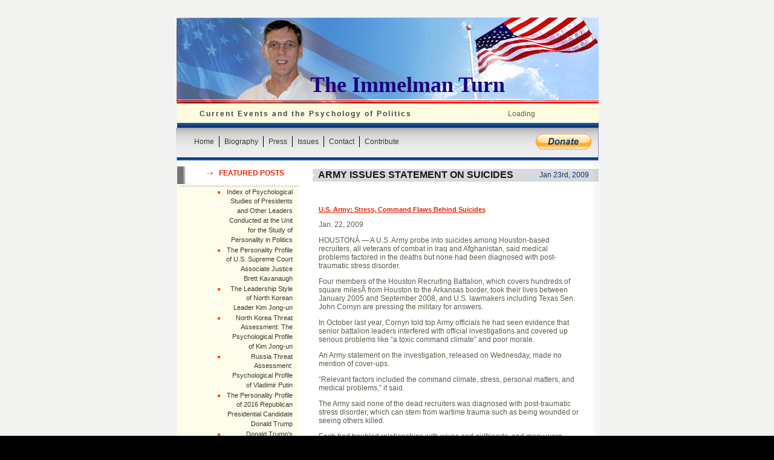

--- FILE ---
content_type: text/html; charset=UTF-8
request_url: https://www.immelman.us/military-casualties/army-issues-statement-on-suicides/
body_size: 17138
content:
<!DOCTYPE html PUBLIC "-//W3C//DTD XHTML 1.0 Transitional//EN"
	"http://www.w3.org/TR/xhtml1/DTD/xhtml1-transitional.dtd">
<html xmlns="http://www.w3.org/1999/xhtml">
<head profile="http://gmpg.org/xfn/11">
<meta http-equiv="Content-Type" content="text/html; charset=UTF-8" />

<title>The Immelman Turn  &raquo; Blog Archive   &raquo; Army Issues Statement on Suicides</title>

<meta name="generator" content="WordPress 5.8.12" /> <!-- leave this for stats -->

<link rel="stylesheet" href="https://www.immelman.us/wp-content/themes/immelman/style.css" type="text/css" media="screen" />
<link rel="alternate" type="application/rss+xml" title="The Immelman Turn RSS Feed" href="https://www.immelman.us/feed/" />
<link rel="pingback" href="https://www.immelman.us/xmlrpc.php" />
<meta name='robots' content='max-image-preview:large' />
<link rel='dns-prefetch' href='//www.immelman.us' />
<link rel='dns-prefetch' href='//www.google.com' />
<link rel='dns-prefetch' href='//s.w.org' />
<link rel="alternate" type="application/rss+xml" title="The Immelman Turn &raquo; Army Issues Statement on Suicides Comments Feed" href="https://www.immelman.us/military-casualties/army-issues-statement-on-suicides/feed/" />
		<script type="text/javascript">
			window._wpemojiSettings = {"baseUrl":"https:\/\/s.w.org\/images\/core\/emoji\/13.1.0\/72x72\/","ext":".png","svgUrl":"https:\/\/s.w.org\/images\/core\/emoji\/13.1.0\/svg\/","svgExt":".svg","source":{"concatemoji":"https:\/\/www.immelman.us\/wp-includes\/js\/wp-emoji-release.min.js?ver=5.8.12"}};
			!function(e,a,t){var n,r,o,i=a.createElement("canvas"),p=i.getContext&&i.getContext("2d");function s(e,t){var a=String.fromCharCode;p.clearRect(0,0,i.width,i.height),p.fillText(a.apply(this,e),0,0);e=i.toDataURL();return p.clearRect(0,0,i.width,i.height),p.fillText(a.apply(this,t),0,0),e===i.toDataURL()}function c(e){var t=a.createElement("script");t.src=e,t.defer=t.type="text/javascript",a.getElementsByTagName("head")[0].appendChild(t)}for(o=Array("flag","emoji"),t.supports={everything:!0,everythingExceptFlag:!0},r=0;r<o.length;r++)t.supports[o[r]]=function(e){if(!p||!p.fillText)return!1;switch(p.textBaseline="top",p.font="600 32px Arial",e){case"flag":return s([127987,65039,8205,9895,65039],[127987,65039,8203,9895,65039])?!1:!s([55356,56826,55356,56819],[55356,56826,8203,55356,56819])&&!s([55356,57332,56128,56423,56128,56418,56128,56421,56128,56430,56128,56423,56128,56447],[55356,57332,8203,56128,56423,8203,56128,56418,8203,56128,56421,8203,56128,56430,8203,56128,56423,8203,56128,56447]);case"emoji":return!s([10084,65039,8205,55357,56613],[10084,65039,8203,55357,56613])}return!1}(o[r]),t.supports.everything=t.supports.everything&&t.supports[o[r]],"flag"!==o[r]&&(t.supports.everythingExceptFlag=t.supports.everythingExceptFlag&&t.supports[o[r]]);t.supports.everythingExceptFlag=t.supports.everythingExceptFlag&&!t.supports.flag,t.DOMReady=!1,t.readyCallback=function(){t.DOMReady=!0},t.supports.everything||(n=function(){t.readyCallback()},a.addEventListener?(a.addEventListener("DOMContentLoaded",n,!1),e.addEventListener("load",n,!1)):(e.attachEvent("onload",n),a.attachEvent("onreadystatechange",function(){"complete"===a.readyState&&t.readyCallback()})),(n=t.source||{}).concatemoji?c(n.concatemoji):n.wpemoji&&n.twemoji&&(c(n.twemoji),c(n.wpemoji)))}(window,document,window._wpemojiSettings);
		</script>
		<style type="text/css">
img.wp-smiley,
img.emoji {
	display: inline !important;
	border: none !important;
	box-shadow: none !important;
	height: 1em !important;
	width: 1em !important;
	margin: 0 .07em !important;
	vertical-align: -0.1em !important;
	background: none !important;
	padding: 0 !important;
}
</style>
	<link rel='stylesheet' id='gsc_style-css'  href='http://www.immelman.us/wp-content/plugins/google-custom-search/css/smoothness/jquery-ui.theme.min.css?ver=5.8.12' type='text/css' media='all' />
<link rel='stylesheet' id='gsc_style_search_bar-css'  href='http://www.google.com/cse/style/look/minimalist.css?ver=5.8.12' type='text/css' media='all' />
<link rel='stylesheet' id='gsc_style_search_bar_more-css'  href='http://www.immelman.us/wp-content/plugins/google-custom-search/css/gsc.css?ver=5.8.12' type='text/css' media='all' />
<link rel='stylesheet' id='wp-block-library-css'  href='https://www.immelman.us/wp-includes/css/dist/block-library/style.min.css?ver=5.8.12' type='text/css' media='all' />
<link rel='stylesheet' id='nextgen_widgets_style-css'  href='https://www.immelman.us/wp-content/plugins/nextgen-gallery/products/photocrati_nextgen/modules/widget/static/widgets.css?ver=3.17' type='text/css' media='all' />
<link rel='stylesheet' id='nextgen_basic_thumbnails_style-css'  href='https://www.immelman.us/wp-content/plugins/nextgen-gallery/products/photocrati_nextgen/modules/nextgen_basic_gallery/static/thumbnails/nextgen_basic_thumbnails.css?ver=3.17' type='text/css' media='all' />
<link rel='stylesheet' id='nextgen_basic_slideshow_style-css'  href='https://www.immelman.us/wp-content/plugins/nextgen-gallery/products/photocrati_nextgen/modules/nextgen_basic_gallery/static/slideshow/ngg_basic_slideshow.css?ver=3.17' type='text/css' media='all' />
<link rel='stylesheet' id='wp-social-sharing-css'  href='https://www.immelman.us/wp-content/plugins/wp-social-sharing/static/socialshare.css?ver=1.6' type='text/css' media='all' />
<script type='text/javascript' src='https://www.immelman.us/wp-includes/js/jquery/jquery.min.js?ver=3.6.0' id='jquery-core-js'></script>
<script type='text/javascript' src='https://www.immelman.us/wp-includes/js/jquery/jquery-migrate.min.js?ver=3.3.2' id='jquery-migrate-js'></script>
<script type='text/javascript' src='http://www.immelman.us/wp-content/plugins/google-custom-search/js/gsc.js?ver=5.8.12' id='gsc_dialog-js'></script>
<script type='text/javascript' src='http://www.google.com/jsapi?ver=5.8.12' id='gsc_jsapi-js'></script>
<link rel="https://api.w.org/" href="https://www.immelman.us/wp-json/" /><link rel="alternate" type="application/json" href="https://www.immelman.us/wp-json/wp/v2/posts/268" /><link rel="EditURI" type="application/rsd+xml" title="RSD" href="https://www.immelman.us/xmlrpc.php?rsd" />
<link rel="wlwmanifest" type="application/wlwmanifest+xml" href="https://www.immelman.us/wp-includes/wlwmanifest.xml" /> 
<meta name="generator" content="WordPress 5.8.12" />
<link rel="canonical" href="https://www.immelman.us/military-casualties/army-issues-statement-on-suicides/" />
<link rel='shortlink' href='https://www.immelman.us/?p=268' />
<link rel="alternate" type="application/json+oembed" href="https://www.immelman.us/wp-json/oembed/1.0/embed?url=https%3A%2F%2Fwww.immelman.us%2Fmilitary-casualties%2Farmy-issues-statement-on-suicides%2F" />
<link rel="alternate" type="text/xml+oembed" href="https://www.immelman.us/wp-json/oembed/1.0/embed?url=https%3A%2F%2Fwww.immelman.us%2Fmilitary-casualties%2Farmy-issues-statement-on-suicides%2F&#038;format=xml" />
<link id='MediaRSS' rel='alternate' type='application/rss+xml' title='NextGEN Gallery RSS Feed' href='https://www.immelman.us/wp-content/plugins/nextgen-gallery/products/photocrati_nextgen/modules/ngglegacy/xml/media-rss.php' />
<link rel="icon" href="https://www.immelman.us/wp-content/uploads/2020/01/cropped-2019-08-09_Aubrey-Immelman-icon-32x32.jpg" sizes="32x32" />
<link rel="icon" href="https://www.immelman.us/wp-content/uploads/2020/01/cropped-2019-08-09_Aubrey-Immelman-icon-192x192.jpg" sizes="192x192" />
<link rel="apple-touch-icon" href="https://www.immelman.us/wp-content/uploads/2020/01/cropped-2019-08-09_Aubrey-Immelman-icon-180x180.jpg" />
<meta name="msapplication-TileImage" content="https://www.immelman.us/wp-content/uploads/2020/01/cropped-2019-08-09_Aubrey-Immelman-icon-270x270.jpg" />
	<script language="JavaScript" type="text/javascript"><!--
if  ((navigator.appName == "Microsoft Internet Explorer") && (navigator.userAgent.indexOf ("Opera") == -1))  {
	document.write ('<link href="https://www.immelman.us/wp-content/themes/immelman/style_ie.css" rel="stylesheet" type="text/css" media="screen" />');
};
//--></script>
</head>
<body>
<br />
<br />

<div align="center">
	<div class="header">
		<div class="co_name"><a href="http://www.immelman.us/">The Immelman Turn</a></div>
	</div>
	<div class="table2">
		<div class="table_row2">
			<div class="left2">
				Current Events and the Psychology of Politics			</div>
			<div class="right2">
				<!--
<form method="get" id="searchform" action="https://www.immelman.us" style="padding:0px 0px 0px 0px; margin:0px">
				<strong>Search</strong>&nbsp;&nbsp;
				
					<input type="text" style="width:115px; height:15px; font-size:11px; border:1px solid #9B9B94; vertical-align:middle"  name="s" id="s" value=""/>&nbsp;
					<input type="image" src="https://www.immelman.us/wp-content/themes/immelman/images/search.gif" value="submit" style="border:0px; vertical-align:middle"/>
					</form>
-->

<div id="cse-search-form" style="width: 100%;">Loading</div>
<script src="http://www.google.com/jsapi" type="text/javascript"></script>
<script type="text/javascript"> 
  google.load('search', '1', {language : 'en', style : google.loader.themes.ESPRESSO});
  google.setOnLoadCallback(function() {
    var customSearchControl = new google.search.CustomSearchControl('002721935162604494054:uzf3lvryrkk');
    customSearchControl.setResultSetSize(google.search.Search.FILTERED_CSE_RESULTSET);
    var options = new google.search.DrawOptions();
    options.enableSearchboxOnly("http://www.google.com/cse?cx=002721935162604494054:uzf3lvryrkk", null, true);
    customSearchControl.draw('cse-search-form', options);
  }, true);
</script>
				
			</div>
		</div>
	</div>
    
    <div id="nav">
    <div id="navbar">
      <ul>
        <li ><a href="http://www.immelman.us" target="_self" class="first">Home</a></li>
        <li class="page_item page-item-3 page_item_has_children"><a href="https://www.immelman.us/biography/">Biography</a></li>
<li class="page_item page-item-42600"><a href="https://www.immelman.us/press/">Press</a></li>
<li class="page_item page-item-121 page_item_has_children"><a href="https://www.immelman.us/issues/">Issues</a></li>
<li class="page_item page-item-7"><a href="https://www.immelman.us/contact/">Contact</a></li>
<li class="page_item page-item-14 page_item_has_children"><a href="https://www.immelman.us/contribute/">Contribute</a></li>
      </ul>
       <div id="donate"><a href="https://co.clickandpledge.com/default.aspx?wid=55599"><img src="https://www.immelman.us/wp-content/themes/immelman/images/donate_1.gif" alt="Donate" border="0" /></a></div>
    </div>
  </div>
		
	<div class="table_main">
	
	<div class="table">
		<div class="table_row"><div class="left">
				<div class="left_content">
				    <br />
					                     
					
						
<strong>Featured Posts</strong>	&nbsp;&nbsp;&nbsp;&nbsp;&nbsp;&nbsp;&nbsp;<br />
<br />
<img src="https://www.immelman.us/wp-content/themes/immelman/images/line1.gif" alt=""/>		
  <ul class="ul">
  	<li><a href="https://www.immelman.us/news/index-of-psychological-studies-of-presidents-and-other-leaders-conducted-at-the-unit-for-the-study-of-personality-in-politics/" rel="bookmark" title="Permanent Link: Index of Psychological Studies of Presidents and Other Leaders Conducted at the Unit for the Study of Personality in Politics">Index of Psychological Studies of Presidents and Other Leaders Conducted at the Unit for the Study of Personality in Politics</a></li><li><a href="https://www.immelman.us/supreme-court/the-personality-profile-of-u-s-supreme-court-associate-justice-brett-kavanaugh/" rel="bookmark" title="Permanent Link: The Personality Profile of U.S. Supreme Court Associate Justice Brett Kavanaugh">The Personality Profile of U.S. Supreme Court Associate Justice Brett Kavanaugh</a></li><li><a href="https://www.immelman.us/kim-jong-un-2/the-leadership-style-of-north-korean-leader-kim-jong-un/" rel="bookmark" title="Permanent Link: The Leadership Style of North Korean Leader Kim Jong-un">The Leadership Style of North Korean Leader Kim Jong-un</a></li><li><a href="https://www.immelman.us/north-korea/north-korea-threat-assessment-the-psychological-profile-of-kim-jong-un/" rel="bookmark" title="Permanent Link: North Korea Threat Assessment: The Psychological Profile of Kim Jong-un">North Korea Threat Assessment: The Psychological Profile of Kim Jong-un</a></li><li><a href="https://www.immelman.us/russia/russia-threat-assessment-psychological-profile-of-vladimir-putin/" rel="bookmark" title="Permanent Link: Russia Threat Assessment: Psychological Profile of Vladimir Putin">Russia Threat Assessment: Psychological Profile of Vladimir Putin</a></li><li><a href="https://www.immelman.us/donald-trump/the-personality-profile-of-2016-republican-presidential-candidate-donald-trump/" rel="bookmark" title="Permanent Link: The Personality Profile of 2016 Republican Presidential Candidate Donald Trump">The Personality Profile of 2016 Republican Presidential Candidate Donald Trump</a></li><li><a href="https://www.immelman.us/donald-trump/donald-trumps-narcissism-is-not-the-main-issue/" rel="bookmark" title="Permanent Link: Donald Trump's Narcissism Is Not the Main Issue">Donald Trump's Narcissism Is Not the Main Issue</a></li><li><a href="https://www.immelman.us/news/new-website-on-the-psychology-of-politics/" rel="bookmark" title="Permanent Link: New Website on the Psychology of Politics">New Website on the Psychology of Politics</a></li><li><a href="https://www.immelman.us/news/unit-for-the-study-of-personality-in-politics-media-tipsheet/" rel="bookmark" title="Permanent Link: Unit for the Study of Personality in Politics --- 'Media Tipsheet'">Unit for the Study of Personality in Politics --- 'Media Tipsheet'</a></li>  </ul>                  
                   				
                    
                    
                   
				  
				    <br />
				    <br />
				    <strong>categories</strong>&nbsp;&nbsp;&nbsp;&nbsp;&nbsp;&nbsp;&nbsp;&nbsp;
					 <br /><br/>
<img src="https://www.immelman.us/wp-content/themes/immelman/images/line1.gif" alt=""/>
                  

                    
<ul class="ul">
								<li class="cat-item cat-item-18"><a href="https://www.immelman.us/category/afghanistan/" title="News about the war in Afghanistan">Afghanistan</a> (228)
</li>
	<li class="cat-item cat-item-1390"><a href="https://www.immelman.us/category/al-gore/" title="Psychological analysis, personality profile, and leadership style of Al Gore, Democratic nominee in the 2000 U.S. presidential election; news and opinion about Vice President Gore&#039;s personal traits and characteristics">Al Gore</a> (2)
</li>
	<li class="cat-item cat-item-18084"><a href="https://www.immelman.us/category/amy-klobuchar/">Amy Klobuchar</a> (4)
</li>
	<li class="cat-item cat-item-17792"><a href="https://www.immelman.us/category/ayman-zawahiri/" title="Psychological analysis, personality profile, and leadership style of al-Qaida leader Ayman al-Zawahiri; news and opinion about Dr. Zawahiri&#039;s personal traits and characteristics">Ayman al-Zawahiri</a> (7)
</li>
	<li class="cat-item cat-item-59"><a href="https://www.immelman.us/category/barack-obama/" title="Psychological analysis, personality profile, and leadership style of Barack Obama; news and opinion about President Obama&#039;s personal traits and characteristics">Barack Obama</a> (60)
</li>
	<li class="cat-item cat-item-16740"><a href="https://www.immelman.us/category/ben-carson/" title="Psychological analysis, personality profile, and leadership style of Ben Carson; news and opinion about Dr. Carson&#039;s personal traits and characteristics">Ben Carson</a> (2)
</li>
	<li class="cat-item cat-item-16967"><a href="https://www.immelman.us/category/bernie-sanders/" title="Psychological analysis, personality profile, and leadership style of Bernie Sanders; news and opinion about Sen. Sanders&#039;s personal traits and characteristics">Bernie Sanders</a> (7)
</li>
	<li class="cat-item cat-item-18079"><a href="https://www.immelman.us/category/beto-orourke/">Beto O&#039;Rourke</a> (3)
</li>
	<li class="cat-item cat-item-1105"><a href="https://www.immelman.us/category/bill-clinton/" title="Psychological analysis, personality profile, and leadership style of Bill Clinton; news and opinion about President Clinton&#039;s personal traits and characteristics">Bill Clinton</a> (4)
</li>
	<li class="cat-item cat-item-8494"><a href="https://www.immelman.us/category/bob-dole/">Bob Dole</a> (2)
</li>
	<li class="cat-item cat-item-17800"><a href="https://www.immelman.us/category/campaign-log/" title="News about Aubrey Immelman&#039;s Congressional campaign against U.S. Representative Michelle Bachmann in Minnesota&#039;s 6th Congressional District (MN-06)">Campaign log</a> (109)
</li>
	<li class="cat-item cat-item-16743"><a href="https://www.immelman.us/category/chris-christie/" title="Psychological analysis, personality profile, and leadership style of Chris Christie; news and opinion about Gov. Christie&#039;s personal traits and characteristics">Chris Christie</a> (2)
</li>
	<li class="cat-item cat-item-675"><a href="https://www.immelman.us/category/chuck-hagel/" title="Biographical information and news about Chuck Hagel, former U.S. Senator from Nebraska and Secretary of Defense in the Obama administration">Chuck Hagel</a> (7)
</li>
	<li class="cat-item cat-item-17793"><a href="https://www.immelman.us/category/criminal-profiles/" title="Psychological profiles of mass murderers and serial killers">Criminal profiles</a> (8)
</li>
	<li class="cat-item cat-item-2646"><a href="https://www.immelman.us/category/dick-cheney/" title="Psychological analysis, personality profile, and leadership style of Dick Cheney; news and opinion about Vice President&#039;s Cheney&#039;s personal traits and characteristics">Dick Cheney</a> (11)
</li>
	<li class="cat-item cat-item-17797"><a href="https://www.immelman.us/category/domestic-resistance/" title="U.S. domestic resistance movements, including Tea Party groups, right-wing extremist groups, militias, sovereign citizens, and lone-wolf actors not affiliated with jihadist ideologies">Domestic resistance movements</a> (21)
</li>
	<li class="cat-item cat-item-13089"><a href="https://www.immelman.us/category/donald-trump/" title="Psychological analysis, personality profile, and leadership style of Donald Trump; news and opinion about President Trump&#039;s personal traits and characteristics">Donald Trump</a> (31)
</li>
	<li class="cat-item cat-item-14"><a href="https://www.immelman.us/category/economy-energy/" title="Economic issues">Economy</a> (33)
</li>
	<li class="cat-item cat-item-18090"><a href="https://www.immelman.us/category/elizabeth-warren/">Elizabeth Warren</a> (4)
</li>
	<li class="cat-item cat-item-22"><a href="https://www.immelman.us/category/environment/" title="Environmental issues">Environment</a> (24)
</li>
	<li class="cat-item cat-item-5881"><a href="https://www.immelman.us/category/george-h-w-bush/">George H. W. Bush</a> (1)
</li>
	<li class="cat-item cat-item-300"><a href="https://www.immelman.us/category/george-w-bush/" title="Psychological analysis, personality profile, and leadership style of George W. Bush; news and opinion about President Bush&#039;s personal traits and characteristics">George W. Bush</a> (21)
</li>
	<li class="cat-item cat-item-1106"><a href="https://www.immelman.us/category/hillary-clinton/" title="Psychological analysis, personality profile, and leadership style of Hillary Rodham Clinton, former U.S. Senator from New York and Secretary of State in the Obama administration; news and opinion about Hillary Clinton&#039;s personal traits and characteristics">Hillary Clinton</a> (9)
</li>
	<li class="cat-item cat-item-8"><a href="https://www.immelman.us/category/immigration/" title="Immigration law enforcement">Immigration</a> (39)
</li>
	<li class="cat-item cat-item-13"><a href="https://www.immelman.us/category/iran/" title="News about Iran and psychological analysis of Iranian leaders">Iran</a> (43)
</li>
	<li class="cat-item cat-item-11"><a href="https://www.immelman.us/category/iraq/" title="News about the war in Iraq">Iraq</a> (258)
</li>
	<li class="cat-item cat-item-5879"><a href="https://www.immelman.us/category/jeb-bush/" title="Psychological analysis, personality profile, and leadership style of Jeb Bush; news and opinion about Gov. Bush&#039;s personal traits and characteristics">Jeb Bush</a> (3)
</li>
	<li class="cat-item cat-item-1108"><a href="https://www.immelman.us/category/joe-biden/" title="Psychological analysis, personality profile, and leadership style of Joe Biden; news and opinion about Vice President Biden&#039;s personal traits and characteristics">Joe Biden</a> (13)
</li>
	<li class="cat-item cat-item-13381"><a href="https://www.immelman.us/category/john-edwards/" title="Psychological analysis, personality profile, and leadership style of John Edwards; news and opinion about Sen. John Edwards&#039; personal traits and characteristics">John Edwards</a> (2)
</li>
	<li class="cat-item cat-item-16744"><a href="https://www.immelman.us/category/john-kasich/" title="Psychological analysis, personality profile, and leadership style of John Kasich; news and opinion about Gov. Kasich&#039;s personal traits and characteristics">John Kasich</a> (2)
</li>
	<li class="cat-item cat-item-18231"><a href="https://www.immelman.us/category/john-kerry/">John Kerry</a> (1)
</li>
	<li class="cat-item cat-item-58"><a href="https://www.immelman.us/category/john-mccain/" title="Psychological analysis, personality profile, and leadership style of John McCain, Republican nominee in the 2008 U.S. presidential election; news and opinion about Sen. McCain&#039;s personal traits and characteristics">John McCain</a> (7)
</li>
	<li class="cat-item cat-item-18085"><a href="https://www.immelman.us/category/kamala-harris/">Kamala Harris</a> (5)
</li>
	<li class="cat-item cat-item-17799"><a href="https://www.immelman.us/category/kim-jong-il-2/" title="Psychological analysis, personality profile, and leadership style of Kim Jong-il; North Korea threat assessment">Kim Jong-il</a> (3)
</li>
	<li class="cat-item cat-item-17791"><a href="https://www.immelman.us/category/kim-jong-un-2/" title="Psychological analysis, personality profile, and leadership style of Kim Jong-un; North Korea threat assessment">Kim Jong-un</a> (11)
</li>
	<li class="cat-item cat-item-9"><a href="https://www.immelman.us/category/law-enforcement/" title="Law enforcement and public safety">Law enforcement</a> (25)
</li>
	<li class="cat-item cat-item-17776"><a href="https://www.immelman.us/category/libya/" title="News about the war in Libya and the fall of Muammar Gaddafi">Libya</a> (18)
</li>
	<li class="cat-item cat-item-117"><a href="https://www.immelman.us/category/mahmoud-ahmadinejad/" title="Psychological analysis, personality profile, and leadership style of Mahmoud Ahmadinejad; Iran threat assessment">Mahmoud Ahmadinejad</a> (6)
</li>
	<li class="cat-item cat-item-16742"><a href="https://www.immelman.us/category/marco-rubio/" title="Psychological analysis, personality profile, and leadership style of Marco Rubio; news and opinion about Sen. Rubio&#039;s personal traits and characteristics">Marco Rubio</a> (2)
</li>
	<li class="cat-item cat-item-18158"><a href="https://www.immelman.us/category/michael-bloomberg/">Michael Bloomberg</a> (1)
</li>
	<li class="cat-item cat-item-191"><a href="https://www.immelman.us/category/michele-bachmann/" title="Biographical information and news about Michele Bachmann, former U.S. Representative from Minnesota&#039;s 6th Congressional District and candidate for the Republican nomination in the 2012 U.S. presidential election ">Michele Bachmann</a> (173)
</li>
	<li class="cat-item cat-item-1581"><a href="https://www.immelman.us/category/mike-pence/" title="Psychological analysis, personality profile, and leadership style of Mike Pence; news and opinion about Vice President Pence&#039;s personal traits and characteristics">Mike Pence</a> (3)
</li>
	<li class="cat-item cat-item-17777"><a href="https://www.immelman.us/category/military-casualties/" title="U.S. military deaths in the wars in Afghanistan, Iraq, and the broader Middle East, including operations against al-Qaida and ISIS ">Military casualties</a> (234)
</li>
	<li class="cat-item cat-item-17783"><a href="https://www.immelman.us/category/missing-person-cases/" title="Abductions, sexual homicide, unsolved crimes, and missing person cases -- primarily Jacob Wetterling and Joshua Guimond">Missing person cases</a> (37)
</li>
	<li class="cat-item cat-item-5880"><a href="https://www.immelman.us/category/mitt-romney/" title="Psychological analysis, personality profile, and leadership style of Mitt Romney, Republican nominee in the 2012 U.S. presidential election; news and opinion about Gov. Romney&#039;s personal traits and characteristics">Mitt Romney</a> (13)
</li>
	<li class="cat-item cat-item-175"><a href="https://www.immelman.us/category/muqtada-al-sadr/">Muqtada al-Sadr</a> (10)
</li>
	<li class="cat-item cat-item-12712"><a href="https://www.immelman.us/category/muslim-brotherhood/" title="News about the Muslim Brotherhood">Muslim Brotherhood</a> (6)
</li>
	<li class="cat-item cat-item-5"><a href="https://www.immelman.us/category/national-security/" title="U.S. national security">National security</a> (16)
</li>
	<li class="cat-item cat-item-3260"><a href="https://www.immelman.us/category/nelson-mandela/" title="Biographical information and news about former South African president Nelson Mandela ">Nelson Mandela</a> (4)
</li>
	<li class="cat-item cat-item-1"><a href="https://www.immelman.us/category/news/" title="General news reports">News</a> (5)
</li>
	<li class="cat-item cat-item-63"><a href="https://www.immelman.us/category/north-korea/" title="News about North Korea and psychological analysis of North Korean leaders">North Korea</a> (36)
</li>
	<li class="cat-item cat-item-393"><a href="https://www.immelman.us/category/osama-bin-laden/" title="Psychological analysis, personality profile, and leadership style of al-Qaida leader Osama bin Laden; news and opinion about Bin Laden&#039;s personal traits and characteristics">Osama bin Laden</a> (19)
</li>
	<li class="cat-item cat-item-363"><a href="https://www.immelman.us/category/pakistan/" title="News about terrorist attacks in Pakistan and U.S. military operations against the Taliban and al-Qaida">Pakistan</a> (49)
</li>
	<li class="cat-item cat-item-3"><a href="https://www.immelman.us/category/personal-log/" title="Personal events">Personal log</a> (25)
</li>
	<li class="cat-item cat-item-18089"><a href="https://www.immelman.us/category/pete-buttigieg/">Pete Buttigieg</a> (4)
</li>
	<li class="cat-item cat-item-17774"><a href="https://www.immelman.us/category/presidential-candidates-us/" title="Psychological analysis and news reports about U.S. presidential candidates, including successful candidates who became President of the United States">Presidential candidates</a> (19)
</li>
	<li class="cat-item cat-item-17795"><a href="https://www.immelman.us/category/religious-persecution/" title="Persecution of Christians and ethnic cleansing in the Middle East resulting from the U.S. war in Iraq and the removal from power of Saddam Hussein">Religious persecution</a> (11)
</li>
	<li class="cat-item cat-item-8117"><a href="https://www.immelman.us/category/rick-perry/" title="Psychological analysis, personality profile, and leadership style of Rick Perry; news and opinion about Gov. Perry&#039;s personal traits and characteristics">Rick Perry</a> (3)
</li>
	<li class="cat-item cat-item-8118"><a href="https://www.immelman.us/category/rick-santorum/" title="Psychological analysis, personality profile, and leadership style of Rick Santorum; news and opinion about Sen. Santorum&#039;s personal traits and characteristics">Rick Santorum</a> (2)
</li>
	<li class="cat-item cat-item-18107"><a href="https://www.immelman.us/category/robert-mugabe/">Robert Mugabe</a> (2)
</li>
	<li class="cat-item cat-item-5871"><a href="https://www.immelman.us/category/rudy-giuliani/" title="Psychological analysis, personality profile, and leadership style of Rudy Giuliani; news and opinion about Mayor Giuliani&#039;s personal traits and characteristics.">Rudy Giuliani</a> (4)
</li>
	<li class="cat-item cat-item-113"><a href="https://www.immelman.us/category/russia/" title="News about Russia and psychological analysis of Russian leaders">Russia</a> (7)
</li>
	<li class="cat-item cat-item-1354"><a href="https://www.immelman.us/category/sarah-palin/" title="Psychological analysis, personality profile, and leadership style of Sarah Palin, Republican vice presidential candidate in the 2008 U.S. presidential election; news and opinion about Gov. Palin&#039;s personal traits and characteristics">Sarah Palin</a> (7)
</li>
	<li class="cat-item cat-item-16730"><a href="https://www.immelman.us/category/scott-walker/" title="Psychological analysis, personality profile, and leadership style of Scott Walker; news and opinion about Gov. Walker&#039;s personal traits and characteristics">Scott Walker</a> (2)
</li>
	<li class="cat-item cat-item-2828"><a href="https://www.immelman.us/category/somalia/" title="News about terrorist attacks in Somalia and U.S. military operations against al-Shabab and al-Qaida">Somalia</a> (20)
</li>
	<li class="cat-item cat-item-2929"><a href="https://www.immelman.us/category/supreme-court/" title="News about the United States Supreme Court and psychological analysis of Supreme Court justices">Supreme Court</a> (4)
</li>
	<li class="cat-item cat-item-735"><a href="https://www.immelman.us/category/syria/" title="News about terrorist attacks in Syria and U.S. military operations against ISIS and al-Qaida">Syria</a> (5)
</li>
	<li class="cat-item cat-item-16741"><a href="https://www.immelman.us/category/ted-cruz/" title="Psychological analysis, personality profile, and leadership style of Ted Cruz; news and opinion about Sen. Cruz&#039;s personal traits and characteristics">Ted Cruz</a> (4)
</li>
	<li class="cat-item cat-item-17775"><a href="https://www.immelman.us/category/terrorism-2/" title="Foreign and domestic terrorism">Terrorism</a> (65)
</li>
	<li class="cat-item cat-item-1582"><a href="https://www.immelman.us/category/tim-pawlenty/" title="Psychological analysis, personality profile, and leadership style of Tim Pawlenty; news and opinion about Gov. Pawlenty&#039;s personal traits and characteristics">Tim Pawlenty</a> (8)
</li>
	<li class="cat-item cat-item-10368"><a href="https://www.immelman.us/category/tom-horner/" title="Chronicle of Tom Horner&#039;s 2012 campaign for governor of Minnesota on the Independence Party ticket">Tom Horner</a> (14)
</li>
	<li class="cat-item cat-item-17794"><a href="https://www.immelman.us/category/tributes/" title="Military, professional, and personal tributes">Tributes</a> (40)
</li>
	<li class="cat-item cat-item-17798"><a href="https://www.immelman.us/category/uncategorized/" title="Miscellaneous reports, mostly concerning political events and issues">Uncategorized</a> (50)
</li>
	<li class="cat-item cat-item-754"><a href="https://www.immelman.us/category/vladimir-putin/" title="Psychological analysis, personality profile, and leadership style of Vladimir Putin; news and opinion about President Putin&#039;s personal traits and characteristics">Vladimir Putin</a> (4)
</li>
	<li class="cat-item cat-item-17893"><a href="https://www.immelman.us/category/xi-jinping/">Xi Jinping</a> (2)
</li>
	<li class="cat-item cat-item-374"><a href="https://www.immelman.us/category/yemen/" title="News about terrorist attacks in Yemen and U.S. military operations against al-Qaida">Yemen</a> (24)
</li>
					</ul><br />
					<br />
					
                    <strong>Links</strong>&nbsp;&nbsp;&nbsp;&nbsp;&nbsp;&nbsp;&nbsp;&nbsp;
                    <br /><br />
                    <img src="https://www.immelman.us/wp-content/themes/immelman/images/line1.gif" alt=""/>
<ul class="ul">
					<li><a href="http://youtube.com/user/aimmelman" target="_blank">YouTube</a></li>
<li><a href="http://www.facebook.com/aubrey.immelman" target="_blank">Facebook</a></li>
<li><a href="http://twitter.com/A_Immelman" target="_blank">Twitter</a></li>
<li><a href="http://personality-politics.org/" title="Unit for the Study of Personality in Politics &#8212; Psychological profiles of U.S. presidential candidates and world leaders" target="_blank">USPP</a></li>
					
                    </ul><br /><br />
                    
                    
                    <strong>archives</strong>&nbsp;&nbsp;&nbsp;&nbsp;&nbsp;&nbsp;&nbsp;&nbsp;
					<br /><br />
					<img src="https://www.immelman.us/wp-content/themes/immelman/images/line1.gif" alt=""/>
					
		<ul class="ul">
									<li class="li"><a href='https://www.immelman.us/2021/11/'>November 2021</a></li>
	<li class="li"><a href='https://www.immelman.us/2021/01/'>January 2021</a></li>
	<li class="li"><a href='https://www.immelman.us/2020/11/'>November 2020</a></li>
	<li class="li"><a href='https://www.immelman.us/2020/10/'>October 2020</a></li>
	<li class="li"><a href='https://www.immelman.us/2020/09/'>September 2020</a></li>
	<li class="li"><a href='https://www.immelman.us/2020/08/'>August 2020</a></li>
	<li class="li"><a href='https://www.immelman.us/2020/07/'>July 2020</a></li>
	<li class="li"><a href='https://www.immelman.us/2020/04/'>April 2020</a></li>
	<li class="li"><a href='https://www.immelman.us/2020/03/'>March 2020</a></li>
	<li class="li"><a href='https://www.immelman.us/2020/02/'>February 2020</a></li>
	<li class="li"><a href='https://www.immelman.us/2020/01/'>January 2020</a></li>
	<li class="li"><a href='https://www.immelman.us/2019/12/'>December 2019</a></li>
	<li class="li"><a href='https://www.immelman.us/2019/10/'>October 2019</a></li>
	<li class="li"><a href='https://www.immelman.us/2019/07/'>July 2019</a></li>
	<li class="li"><a href='https://www.immelman.us/2019/05/'>May 2019</a></li>
	<li class="li"><a href='https://www.immelman.us/2019/04/'>April 2019</a></li>
	<li class="li"><a href='https://www.immelman.us/2019/03/'>March 2019</a></li>
	<li class="li"><a href='https://www.immelman.us/2019/02/'>February 2019</a></li>
	<li class="li"><a href='https://www.immelman.us/2019/01/'>January 2019</a></li>
	<li class="li"><a href='https://www.immelman.us/2018/12/'>December 2018</a></li>
	<li class="li"><a href='https://www.immelman.us/2018/09/'>September 2018</a></li>
	<li class="li"><a href='https://www.immelman.us/2018/08/'>August 2018</a></li>
	<li class="li"><a href='https://www.immelman.us/2018/07/'>July 2018</a></li>
	<li class="li"><a href='https://www.immelman.us/2018/06/'>June 2018</a></li>
	<li class="li"><a href='https://www.immelman.us/2018/04/'>April 2018</a></li>
	<li class="li"><a href='https://www.immelman.us/2018/03/'>March 2018</a></li>
	<li class="li"><a href='https://www.immelman.us/2018/02/'>February 2018</a></li>
	<li class="li"><a href='https://www.immelman.us/2018/01/'>January 2018</a></li>
	<li class="li"><a href='https://www.immelman.us/2017/08/'>August 2017</a></li>
	<li class="li"><a href='https://www.immelman.us/2017/07/'>July 2017</a></li>
	<li class="li"><a href='https://www.immelman.us/2017/06/'>June 2017</a></li>
	<li class="li"><a href='https://www.immelman.us/2017/05/'>May 2017</a></li>
	<li class="li"><a href='https://www.immelman.us/2017/04/'>April 2017</a></li>
	<li class="li"><a href='https://www.immelman.us/2017/02/'>February 2017</a></li>
	<li class="li"><a href='https://www.immelman.us/2017/01/'>January 2017</a></li>
	<li class="li"><a href='https://www.immelman.us/2016/12/'>December 2016</a></li>
	<li class="li"><a href='https://www.immelman.us/2016/11/'>November 2016</a></li>
	<li class="li"><a href='https://www.immelman.us/2016/10/'>October 2016</a></li>
	<li class="li"><a href='https://www.immelman.us/2016/09/'>September 2016</a></li>
	<li class="li"><a href='https://www.immelman.us/2016/08/'>August 2016</a></li>
	<li class="li"><a href='https://www.immelman.us/2016/07/'>July 2016</a></li>
	<li class="li"><a href='https://www.immelman.us/2016/06/'>June 2016</a></li>
	<li class="li"><a href='https://www.immelman.us/2016/05/'>May 2016</a></li>
	<li class="li"><a href='https://www.immelman.us/2016/04/'>April 2016</a></li>
	<li class="li"><a href='https://www.immelman.us/2016/03/'>March 2016</a></li>
	<li class="li"><a href='https://www.immelman.us/2016/02/'>February 2016</a></li>
	<li class="li"><a href='https://www.immelman.us/2016/01/'>January 2016</a></li>
	<li class="li"><a href='https://www.immelman.us/2015/12/'>December 2015</a></li>
	<li class="li"><a href='https://www.immelman.us/2015/11/'>November 2015</a></li>
	<li class="li"><a href='https://www.immelman.us/2015/10/'>October 2015</a></li>
	<li class="li"><a href='https://www.immelman.us/2015/09/'>September 2015</a></li>
	<li class="li"><a href='https://www.immelman.us/2015/08/'>August 2015</a></li>
	<li class="li"><a href='https://www.immelman.us/2015/07/'>July 2015</a></li>
	<li class="li"><a href='https://www.immelman.us/2015/06/'>June 2015</a></li>
	<li class="li"><a href='https://www.immelman.us/2015/05/'>May 2015</a></li>
	<li class="li"><a href='https://www.immelman.us/2015/04/'>April 2015</a></li>
	<li class="li"><a href='https://www.immelman.us/2015/03/'>March 2015</a></li>
	<li class="li"><a href='https://www.immelman.us/2015/02/'>February 2015</a></li>
	<li class="li"><a href='https://www.immelman.us/2015/01/'>January 2015</a></li>
	<li class="li"><a href='https://www.immelman.us/2014/12/'>December 2014</a></li>
	<li class="li"><a href='https://www.immelman.us/2014/11/'>November 2014</a></li>
	<li class="li"><a href='https://www.immelman.us/2014/10/'>October 2014</a></li>
	<li class="li"><a href='https://www.immelman.us/2014/09/'>September 2014</a></li>
	<li class="li"><a href='https://www.immelman.us/2014/08/'>August 2014</a></li>
	<li class="li"><a href='https://www.immelman.us/2014/07/'>July 2014</a></li>
	<li class="li"><a href='https://www.immelman.us/2014/06/'>June 2014</a></li>
	<li class="li"><a href='https://www.immelman.us/2014/05/'>May 2014</a></li>
	<li class="li"><a href='https://www.immelman.us/2014/04/'>April 2014</a></li>
	<li class="li"><a href='https://www.immelman.us/2014/03/'>March 2014</a></li>
	<li class="li"><a href='https://www.immelman.us/2014/02/'>February 2014</a></li>
	<li class="li"><a href='https://www.immelman.us/2014/01/'>January 2014</a></li>
	<li class="li"><a href='https://www.immelman.us/2013/12/'>December 2013</a></li>
	<li class="li"><a href='https://www.immelman.us/2013/11/'>November 2013</a></li>
	<li class="li"><a href='https://www.immelman.us/2013/10/'>October 2013</a></li>
	<li class="li"><a href='https://www.immelman.us/2013/09/'>September 2013</a></li>
	<li class="li"><a href='https://www.immelman.us/2013/08/'>August 2013</a></li>
	<li class="li"><a href='https://www.immelman.us/2013/07/'>July 2013</a></li>
	<li class="li"><a href='https://www.immelman.us/2013/06/'>June 2013</a></li>
	<li class="li"><a href='https://www.immelman.us/2013/05/'>May 2013</a></li>
	<li class="li"><a href='https://www.immelman.us/2013/04/'>April 2013</a></li>
	<li class="li"><a href='https://www.immelman.us/2013/03/'>March 2013</a></li>
	<li class="li"><a href='https://www.immelman.us/2013/02/'>February 2013</a></li>
	<li class="li"><a href='https://www.immelman.us/2013/01/'>January 2013</a></li>
	<li class="li"><a href='https://www.immelman.us/2012/12/'>December 2012</a></li>
	<li class="li"><a href='https://www.immelman.us/2012/11/'>November 2012</a></li>
	<li class="li"><a href='https://www.immelman.us/2012/10/'>October 2012</a></li>
	<li class="li"><a href='https://www.immelman.us/2012/09/'>September 2012</a></li>
	<li class="li"><a href='https://www.immelman.us/2012/08/'>August 2012</a></li>
	<li class="li"><a href='https://www.immelman.us/2012/07/'>July 2012</a></li>
	<li class="li"><a href='https://www.immelman.us/2012/06/'>June 2012</a></li>
	<li class="li"><a href='https://www.immelman.us/2012/05/'>May 2012</a></li>
	<li class="li"><a href='https://www.immelman.us/2012/04/'>April 2012</a></li>
	<li class="li"><a href='https://www.immelman.us/2012/03/'>March 2012</a></li>
	<li class="li"><a href='https://www.immelman.us/2012/02/'>February 2012</a></li>
	<li class="li"><a href='https://www.immelman.us/2012/01/'>January 2012</a></li>
	<li class="li"><a href='https://www.immelman.us/2011/12/'>December 2011</a></li>
	<li class="li"><a href='https://www.immelman.us/2011/11/'>November 2011</a></li>
	<li class="li"><a href='https://www.immelman.us/2011/10/'>October 2011</a></li>
	<li class="li"><a href='https://www.immelman.us/2011/09/'>September 2011</a></li>
	<li class="li"><a href='https://www.immelman.us/2011/08/'>August 2011</a></li>
	<li class="li"><a href='https://www.immelman.us/2011/07/'>July 2011</a></li>
	<li class="li"><a href='https://www.immelman.us/2011/06/'>June 2011</a></li>
	<li class="li"><a href='https://www.immelman.us/2011/05/'>May 2011</a></li>
	<li class="li"><a href='https://www.immelman.us/2011/04/'>April 2011</a></li>
	<li class="li"><a href='https://www.immelman.us/2011/03/'>March 2011</a></li>
	<li class="li"><a href='https://www.immelman.us/2011/02/'>February 2011</a></li>
	<li class="li"><a href='https://www.immelman.us/2011/01/'>January 2011</a></li>
	<li class="li"><a href='https://www.immelman.us/2010/12/'>December 2010</a></li>
	<li class="li"><a href='https://www.immelman.us/2010/11/'>November 2010</a></li>
	<li class="li"><a href='https://www.immelman.us/2010/10/'>October 2010</a></li>
	<li class="li"><a href='https://www.immelman.us/2010/09/'>September 2010</a></li>
	<li class="li"><a href='https://www.immelman.us/2010/08/'>August 2010</a></li>
	<li class="li"><a href='https://www.immelman.us/2010/07/'>July 2010</a></li>
	<li class="li"><a href='https://www.immelman.us/2010/06/'>June 2010</a></li>
	<li class="li"><a href='https://www.immelman.us/2010/05/'>May 2010</a></li>
	<li class="li"><a href='https://www.immelman.us/2010/04/'>April 2010</a></li>
	<li class="li"><a href='https://www.immelman.us/2010/03/'>March 2010</a></li>
	<li class="li"><a href='https://www.immelman.us/2010/02/'>February 2010</a></li>
	<li class="li"><a href='https://www.immelman.us/2010/01/'>January 2010</a></li>
	<li class="li"><a href='https://www.immelman.us/2009/12/'>December 2009</a></li>
	<li class="li"><a href='https://www.immelman.us/2009/11/'>November 2009</a></li>
	<li class="li"><a href='https://www.immelman.us/2009/10/'>October 2009</a></li>
	<li class="li"><a href='https://www.immelman.us/2009/09/'>September 2009</a></li>
	<li class="li"><a href='https://www.immelman.us/2009/08/'>August 2009</a></li>
	<li class="li"><a href='https://www.immelman.us/2009/07/'>July 2009</a></li>
	<li class="li"><a href='https://www.immelman.us/2009/06/'>June 2009</a></li>
	<li class="li"><a href='https://www.immelman.us/2009/05/'>May 2009</a></li>
	<li class="li"><a href='https://www.immelman.us/2009/04/'>April 2009</a></li>
	<li class="li"><a href='https://www.immelman.us/2009/03/'>March 2009</a></li>
	<li class="li"><a href='https://www.immelman.us/2009/02/'>February 2009</a></li>
	<li class="li"><a href='https://www.immelman.us/2009/01/'>January 2009</a></li>
	<li class="li"><a href='https://www.immelman.us/2008/12/'>December 2008</a></li>
	<li class="li"><a href='https://www.immelman.us/2008/11/'>November 2008</a></li>
	<li class="li"><a href='https://www.immelman.us/2008/10/'>October 2008</a></li>
	<li class="li"><a href='https://www.immelman.us/2008/09/'>September 2008</a></li>
	<li class="li"><a href='https://www.immelman.us/2008/08/'>August 2008</a></li>
	<li class="li"><a href='https://www.immelman.us/2008/07/'>July 2008</a></li>
					</ul>
					<br /><br />
					
					
                   
					
					
							
					
					
					
					
						<strong>meta</strong>&nbsp;&nbsp;&nbsp;&nbsp;&nbsp;&nbsp;&nbsp;&nbsp;
					<br /><br />
					<img src="https://www.immelman.us/wp-content/themes/immelman/images/line1.gif" alt=""/>
					
					<br /><br style="line-height:1px" />
					
					
					<ul class="ul">
								<li><a href="https://www.immelman.us/wp-login.php">Log in</a></li>
    <li><a href="https://www.immelman.us/feed/">RSS Feed</a></ul>
						</ul>
  </div>
  
 <!-- <p style="margin:30px; font-size:10px; color:#333; text-align:left"><strong>NOTICE:</strong> Due to a recent server upgrade some of the special characters and punctuation in the text of blog entries have been lost or corrupted, most notably apostrophes and quotation marks. We are correcting these errors, but the process will take considerable time to complete.</p> -->
			</div><div class="right">
			<br />
			
				<div class="right_content">
			
			
			<div class="article">
						
							<div class="table3">
						<div class="table_row3">
							<div class="left3">&nbsp;&nbsp;&nbsp;<a href="https://www.immelman.us/military-casualties/army-issues-statement-on-suicides/" rel="bookmark" title="Permanent Link to Army Issues Statement on Suicides">Army Issues Statement on Suicides</a></div>
							<div class="right3">Jan 23rd, 2009 <!-- by Aubrey Immelman --></div>
						</div>
					</div>
					
					<div class="sub_content">
						<br />
						<br />
						<p><strong><a href="http://www.alertnet.org/thenews/newsdesk/N22540742.htm" target="_blank">U.S. Army: Stress, Command Flaws Behind Suicides</a></strong></p>
<p><img loading="lazy" src="http://msnbcmedia3.msn.com/i/msnbc/Components/Sources/Art/source_Reuters3.gif" border="0" alt="" width="86" height="20" /><br />
Jan. 22, 2009</p>
<p>HOUSTONÂ &#8212; A U.S. Army probe into suicides among Houston-based recruiters, all veterans of combat in Iraq and Afghanistan, said medical problems factored in the deaths but none had been diagnosed with post-traumatic stress disorder.</p>
<p>Four members of the Houston Recruiting Battalion, which covers hundreds of square milesÂ from Houston to the Arkansas border, took their lives between January 2005 and September 2008, and U.S. lawmakers including Texas Sen. John Cornyn are pressing the military for answers.</p>
<p>In October last year, Cornyn told top Army officials he had seen evidence that senior battalion leaders interfered with official investigations and covered up serious problems like &#8220;a toxic command climate&#8221; and poor morale.</p>
<p>An Army statement on the investigation, released on Wednesday, made no mention of cover-ups.</p>
<p>&#8220;Relevant factors included the command climate, stress, personal matters, and medical problems,&#8221; it said.</p>
<p>The Army said none of the dead recruiters was diagnosed with post-traumatic stress disorder, which can stem from wartime trauma such as being wounded or seeing others killed.</p>
<p>Each had troubled relationships with wives and girlfriends, and many were subjected to &#8220;abusive and humiliating treatment&#8221; by their superiors for failing to meet quotas, Cornyn said.</p>
<p>The Army Recruiting Command will hold a rare &#8220;stand down&#8221; day on Feb. 13 to train staff on suicide prevention, and the Army&#8217;s inspector general will assess the &#8220;command climate&#8221; among all U.S. recruiters, the Army said.</p>
<p>Cornyn has called for the Senate Armed Services Committee to hold hearings on the Army recruiter suicide trend. Suicides among active duty U.S. troops have risen from 67 in 2004Â to an estimated 130 in 2008, according to military data.</p>
<p>The Army must address the root cause of the problem &#8212; the stigma associated with masculine warriors seeking mental counseling, said Todd Bowers, director of government affairs with advocacy group Iraq and Afghanistan Veterans of America.</p>
<p>Nationwide, 17 recruiters have killed themselves since 2001, and the Army&#8217;s suicide rate could surpass that of the general U.S. population for the first time since the Vietnam War.</p>
<p>&#8212;&#8212;</p>
<p><strong>Related reports on this site</strong></p>
<p><a title="Permanent Link to Reported Fragging in Iraq" rel="bookmark" href="http://www.immelman.us/news/reported-fragging-in-iraq/" target="_blank"><strong>Reported Fragging in Iraq</strong></a> <span style="color: #666699;">(Sept. 27, 2010)</span></p>
<p><a title="Permanent Link to Heartbreak at Ft. Hood" rel="bookmark" href="http://www.immelman.us/news/heartbreak-at-ft-hood/" target="_blank"><strong>Heartbreak at Ft. Hood</strong></a> <span style="color: #666699;">(Nov. 5, 2009)</span></p>
<p><a title="Permanent Link to GI Opens Fire on U.S. Troops in Iraq" rel="bookmark" href="http://www.immelman.us/news/gi-opens-fire-on-us-troops-in-iraq/" target="_blank"><strong>GI Opens Fire on U.S. Troops in Iraq</strong></a> <span style="color: #666699;">(May 12, 2009)</span></p>
<p><a title="Permanent Link to Army Ponders Suicide Prevention" rel="bookmark" href="http://www.immelman.us/news/army-ponders-suicide-prevention/" target="_blank"><strong>Army Ponders Suicide Prevention</strong></a> <span style="color: #666699;">(Feb. 7, 2009)</span></p>
<p><a title="Permanent Link to Army: Stunning Spike in Suicides" rel="bookmark" href="http://www.immelman.us/news/army-stunning-spike-in-suicides/" target="_blank"><strong>Army: Stunning Spike in Suicides</strong></a> <span style="color: #666699;">(Feb. 6, 2009)</span></p>
<p><a title="Permanent Link to Military Suicides Continue to Rise" rel="bookmark" href="http://www.immelman.us/news/military-suicides-continue-to-rise/" target="_blank"><strong>Military Suicides Continue to Rise</strong></a> <span style="color: #666699;">(Jan. 29, 2009)</span></p>
<p><a title="Permanent Link to Army Issues Statement on Suicides" rel="bookmark" href="http://www.immelman.us/news/army-issues-statement-on-suicides/" target="_blank"><strong>Army Issues Statement on Suicides</strong></a> <span style="color: #666699;">(Jan. 23, 2009)</span></p>
<p><a title="Permanent Link to Military Suicides Probed" rel="bookmark" href="http://www.immelman.us/news/military-suicides-probed/" target="_blank"><strong>Military Suicides Probed</strong></a> <span style="color: #666699;">(Dec. 23, 2008)</span></p>
<p>&#8212;&#8212;</p>
<p><strong>IRAQ UPDATE</strong></p>
<p><strong><a href="http://www.msnbc.msn.com/id/28797477/" target="_blank">Iraq Cuts Spending as Oil Prices Drop</a></strong></p>
<p><strong>Worry job losses could trigger heightened violence</strong></p>
<p><img style="border: #000000 1px solid;" title="Image: Man pulls a cart through a street" src="http://msnbcmedia2.msn.com/j/MSNBC/Components/Photo/_new/090122-oilshock-hmed-1p.hmedium.jpg" border="0" alt="Image: Man pulls a cart through a street" /><br />
<span style="color: #808080;">Iraq&#8217;s government will have dramatically less money to spend on rebuilding plans than expected in 2009 because of plunging oil prices. (Photo credit: Khalid Mohammed / AP file)</span></p>
<p><img loading="lazy" src="http://msnbcmedia1.msn.com/i/msnbc/Components/Sources/Art/APTRANS.gif" border="0" alt="" width="140" height="20" /><br />
Jan. 22, 2009</p>
<p>BAGHDADÂ &#8212; Iraq&#8217;s government will have dramatically less money to spend this year than expected because of plunging oil pricesÂ &#8212; a dire economic situation that&#8217;s already forced the country to slash rebuilding plans by 40 percent, The Associated Press has learned.</p>
<p>As the U.S. seeks a timetable for withdrawal, cutbacks on spending and jobs could trigger heightened violence.</p>
<p>U.S. commanders have repeatedly warned that without speedy economic development and reconstruction, the sharp improvements in security since the U.S. troop surge of 2007 could be at risk in a country where about 38 percent of the work force is estimated to have no job or just part-time employment.</p>
<p>But rebuilding requires money. And with oil prices plummeting, the government has been forced to cut planned spendingÂ &#8212; by one-third overall and 40 percent for rebuilding, Iraqi officials told the APÂ &#8212; and to consider even deeper reductions. &#8230;</p>
<p>Iraq is almost entirely dependent on oil money. More than 90 percent of the government&#8217;s revenues come from oil sales. The government says it earned about $60 billion from oil sales in 2008 but hasn&#8217;t said publicly how much it expects to take in this year.</p>
<p><strong>Dire securityÂ implications</strong></p>
<p>Iraq&#8217;s government has in the past often used money to create jobs and projects as a way to keep different political groups happy, such as the money it threw into Baghdad&#8217;s Sadr City district last summer to ease Shiite tensions there. That will become harder now that revenue expectations have fallen sharply. &#8230;</p>
<p>The reductions have cut the money earmarked for reconstruction projects from $21 billion in the original budget to $12.54 billion in the latest revision, a member of parliaments budget committee, Alaa Saadoun, told the AP. That figure had not previously been disclosed. &#8230;</p>
<p>The most recent Iraqi budget was based on an assumption that oil prices would average $50 a barrel this year. This week, oil prices fell below $34 a barrel but recovered to about $44 Thursday. That is down from the high, just last summer, of $147 a barrel.Â &#8230;</p>
<p>For now, the prospect of even a slowdown in reconstruction money holds dire security implications. It is not clear if the United States would change its still-evolving plans to draw down American troops if violence in Iraq worsened. President Barack Obama said in his inaugural address that the U.S. would begin leaving Iraq to its people.</p>
<p><strong>Mosul a danger area</strong></p>
<p>Key danger areas include the shell-pocked streets of Mosul, where Sunni militants are still holding out; Anbar province, where Sunni tribes turned against al-Qaida; and the southern city of Basra, where U.S.-backed Iraqi forces broke the grip of Shiite militias last spring.</p>
<p>In those areas and more, U.S. commanders have warned that security improvements are fragile, and badly need economic development and rebuilding money to boost them. In Mosul, Iraq&#8217;s third-largest city of nearly 2 million people, police Gen. Khalid Soltan said last month that &#8220;half of the terrorists&#8221; in the city could be defeated &#8220;if we defeat unemployment,&#8221; now estimated at more than 60 percent.</p>
<p>That&#8217;s no small task in a city filled with abandoned and bullet-riddled shops, rutted streets, bomb-shattered buildings and heaps of uncollected garbage from past fighting.</p>
<p>Overall, Iraq still needs significant rebuilding. The U.N. estimates that more than half the countrys 27 million people lack access to one or more essential services such as clean water, electricity and health care. &#8230;</p>
<p>&#8212;&#8212;</p>
<p><strong>Security Developments</strong></p>
<p><a href="http://www.alertnet.org/thenews/newsdesk/N22596407.htm" target="_blank"><strong>Gates says U.S. studying range of options onÂ Iraq withdrawal</strong></a></p>
<p><a href="http://www.alertnet.org/thenews/newsdesk/LN368000.htm" target="_blank"><strong>Gunmen kill family, including six women, in Iraq</strong></a></p>
<p><img loading="lazy" id="rg_hi" src="http://t2.gstatic.com/images?q=tbn:ANd9GcTJpLgFmVrKmXQsrLmQZJ0kbXGpN_NO4aO9Tw408sXlDzRDMQe0" alt="" width="272" height="185" /><br />
<span style="color: #808080;">Residents stand near empty coffins as they wait to claim the bodies of their relatives, killed by gunmen, outside a hospital morgue in Baquba, 40 miles northeast of Baghdad, Jan. 24, 2009. Gunmen shot dead eight members of a family, six of them women, in an overnight raid on their home in Iraq&#8217;s volatile northern Diyala province, police said. (Photo credit:Â Helmiy al-Azawi / Reuters)</span></p>
<p>&#8212;&#8212;</p>
<p><strong>AFGHANISTAN/PAKISTAN UPDATE</strong></p>
<p><strong><a href="http://www.msnbc.msn.com/id/28811723/" target="_blank">18 DeadÂ as Suspected U.S. Missiles Hit Pakistan</a></strong></p>
<p><strong>Alleged U.S. spy planes attackÂ in first strikes of Obama era</strong></p>
<p><img loading="lazy" src="http://msnbcmedia1.msn.com/i/msnbc/Components/Sources/Art/APTRANS.gif" border="0" alt="" width="140" height="20" /><br />
Jan. 23, 2009</p>
<p>ISLAMABAD, PakistanÂ &#8212; Two suspected U.S. missile attacks killed 18 people Friday on the Pakistan side of the Afghan border, security officials said, in the first such strikes since President Barack Obama took office.</p>
<p>At least five foreign militants were among those killed in the strikes by unmanned aircraft in two parts of the frontier region, an intelligence official said without naming them. There was no information on the identities of the others.</p>
<p>Pakistan&#8217;s leaders had expressed hope Obama might halt the strikes, but few observers expected he would end a tactic that U.S. officials say has killed several top al-Qaida operatives and is denying the terrorist network a long-held safe haven.</p>
<p>The United States has staged more than 30 missile strikes inside Pakistan since August last year. The barrage is seen as a sign of frustration in Washington over Islamabad&#8217;s efforts to curb militants that the U.S. blames for violence in Afghanistan and fears could be planning attacks on the West. &#8230;</p>
<p>The first attack Friday took place in the village of Zharki in North Waziristan, when a single drone fired three missiles in the space of 10 minutes, the security officials said.</p>
<p>The missiles destroyed two buildings, killing 10 people, at least five of whom were foreign militants, the officials told The Associated Press on condition of anonymity because they were not authorized to speak to the media.</p>
<p>Hours later, a second missile struck a house in South Waziristan, killing eight people, the officials said, giving no more details.</p>
<p>The United States does not acknowledges firing the missiles, which are believed to be mostly launched from drones operated by the CIA and launched from neighboring Afghanistan.</p>
<p>According to an AP tally based on accounts from Pakistani security officials, at least 263 peopleÂ &#8212; most of them alleged militantsÂ &#8212; have been killed in the strikes since last August. &#8230;</p>
		<div class="social-sharing ss-social-sharing">
				        <a onclick="return ss_plugin_loadpopup_js(this);" rel="external nofollow" class="ss-button-facebook" href="http://www.facebook.com/sharer/sharer.php?u=https%3A%2F%2Fwww.immelman.us%2Fmilitary-casualties%2Farmy-issues-statement-on-suicides%2F" target="_blank" >Share on Facebook</a><a onclick="return ss_plugin_loadpopup_js(this);" rel="external nofollow" class="ss-button-twitter" href="http://twitter.com/intent/tweet/?text=Army+Issues+Statement+on+Suicides&url=https%3A%2F%2Fwww.immelman.us%2Fmilitary-casualties%2Farmy-issues-statement-on-suicides%2F&via=A_Immelman" target="_blank">Share on Twitter</a><a onclick="return ss_plugin_loadpopup_js(this);" rel="external nofollow" class="ss-button-linkedin" href="http://www.linkedin.com/shareArticle?mini=true&url=https%3A%2F%2Fwww.immelman.us%2Fmilitary-casualties%2Farmy-issues-statement-on-suicides%2F&title=Army+Issues+Statement+on+Suicides" target="_blank" >Share on Linkedin</a><a onclick="return ss_plugin_loadpopup_js(this);" rel="external nofollow" class="ss-button-pinterest" href="http://pinterest.com/pin/create/button/?url=https%3A%2F%2Fwww.immelman.us%2Fmilitary-casualties%2Farmy-issues-statement-on-suicides%2F&media=https%3A%2F%2Fwww.immelman.us%2Fwp-content%2Fplugins%2Fwp-social-sharing%2Fstatic%2Fblank.jpg&description=Army+Issues+Statement+on+Suicides" target="_blank" >Share on Pinterest</a><a onclick="return ss_plugin_loadpopup_js(this);" rel="external nofollow"  class="ss-button-reddit" href="http://reddit.com/submit?url=https%3A%2F%2Fwww.immelman.us%2Fmilitary-casualties%2Farmy-issues-statement-on-suicides%2F&amp;title=Army+Issues+Statement+on+Suicides" target="_blank">Share on Reddit</a>	        	    </div>
	    	
					
	
			<div class="navigation">
			<div class="alignleft">&laquo; <a href="https://www.immelman.us/barack-obama/a-conservative-response-to-obama/" rel="prev">A Conservative Response to Obama</a></div>
			<div class="alignright"><a href="https://www.immelman.us/iraq/countdown-to-iraqi-elections/" rel="next">Countdown to Iraqi Elections</a> &raquo;</div>
		</div>

				
						
						
						
					


	
		<div class="post" id="post-268">
						
	
			
				<p class="postmetadataalt">
					
						<!-- Removed blobk of code -->
						
												
					
				</p>
	
			</div>
		</div>
	<br />
<br />
<br />
<br />
	
	<div  style="padding:15px; line-height:17px>
<!-- You can start editing here. -->

	<h3 id="comments">9 Responses to &#8220;Army Issues Statement on Suicides&#8221;</h3> 

	<ol class="commentlist">

	
		<li class="alt" id="comment-546">
			<cite><a href='http://www.immelman.us/news/heartbreak-at-ft-hood/' rel='external nofollow ugc' class='url'>Immelman for Congress &raquo; Blog Archive &raquo; Heartbreak at Ft. Hood</a></cite> Says:
						<br />

			<small class="commentmetadata"><a href="#comment-546" title="" class="commentmetadata">November 6th, 2009 at 5:42 am</a> </small>

			<p>[&#8230;] Army Issues Statement on Suicides (Jan. 23, 2009) [&#8230;]</p>

		</li>

	
	
		<li class="" id="comment-555">
			<cite><a href='http://www.immelman.us/news/army-stunning-spike-in-suicides/' rel='external nofollow ugc' class='url'>Immelman for Congress &raquo; Blog Archive &raquo; Army: Stunning Spike in Suicides</a></cite> Says:
						<br />

			<small class="commentmetadata"><a href="#comment-555" title="" class="commentmetadata">November 6th, 2009 at 6:53 am</a> </small>

			<p>[&#8230;] Army Issues Statement on Suicides (Jan. 23, 2009) [&#8230;]</p>

		</li>

	
	
		<li class="alt" id="comment-751">
			<cite><a href='http://www.immelman.us/news/military-suicides-probed/' rel='external nofollow ugc' class='url'>Immelman for Congress &raquo; Blog Archive &raquo; Military Suicides Probed</a></cite> Says:
						<br />

			<small class="commentmetadata"><a href="#comment-751" title="" class="commentmetadata">December 24th, 2009 at 12:21 am</a> </small>

			<p>[&#8230;] Army Issues Statement on Suicides (Jan. 23, 2009) [&#8230;]</p>

		</li>

	
	
		<li class="" id="comment-960">
			<cite><a href='http://www.immelman.us/news/iraq-exit-will-be-long-and-hard/' rel='external nofollow ugc' class='url'>Immelman for Congress Â» Blog Archive Â» Iraq Exit Will Be Long and Hard</a></cite> Says:
						<br />

			<small class="commentmetadata"><a href="#comment-960" title="" class="commentmetadata">March 7th, 2010 at 12:54 pm</a> </small>

			<p>[&#8230;] Army Issues Statement on Suicides [&#8230;]</p>

		</li>

	
	
		<li class="alt" id="comment-2432">
			<cite><a href='http://www.immelman.us/news/troop-morale-down-suicides-up/' rel='external nofollow ugc' class='url'>Immelman for Congress &raquo; Blog Archive &raquo; Troop Morale Down, Suicides Up</a></cite> Says:
						<br />

			<small class="commentmetadata"><a href="#comment-2432" title="" class="commentmetadata">September 29th, 2010 at 10:34 am</a> </small>

			<p>[&#8230;] Army Issues Statement on Suicides (Jan. 23, 2009) [&#8230;]</p>

		</li>

	
	
		<li class="" id="comment-2433">
			<cite><a href='http://www.immelman.us/news/army-ponders-suicide-prevention/' rel='external nofollow ugc' class='url'>Immelman for Congress &raquo; Blog Archive &raquo; Army Ponders Suicide Prevention</a></cite> Says:
						<br />

			<small class="commentmetadata"><a href="#comment-2433" title="" class="commentmetadata">September 29th, 2010 at 10:37 am</a> </small>

			<p>[&#8230;] Army Issues Statement on Suicides (Jan. 23, 2009) [&#8230;]</p>

		</li>

	
	
		<li class="alt" id="comment-3842">
			<cite><a href='http://www.immelman.us/national-security/military-suicides-continue-to-rise/' rel='external nofollow ugc' class='url'>Immelman for Congress &raquo; Blog Archive &raquo; Military Suicides Continue to Rise</a></cite> Says:
						<br />

			<small class="commentmetadata"><a href="#comment-3842" title="" class="commentmetadata">January 21st, 2011 at 9:00 pm</a> </small>

			<p>[&#8230;] Army Issues Statement on Suicides (Jan. 23, 2009) [&#8230;]</p>

		</li>

	
	
		<li class="" id="comment-3870">
			<cite><a href='http://www.immelman.us/national-security/deadly-day-in-afpak-war-zone/' rel='external nofollow ugc' class='url'>Immelman for Congress &raquo; Blog Archive &raquo; Deadly Day in AfPak War Zone</a></cite> Says:
						<br />

			<small class="commentmetadata"><a href="#comment-3870" title="" class="commentmetadata">January 23rd, 2011 at 11:28 pm</a> </small>

			<p>[&#8230;] Army Issues Statement on Suicides [&#8230;]</p>

		</li>

	
	
		<li class="alt" id="comment-3875">
			<cite><a href='http://www.immelman.us/national-security/defense-cuts-on-tea-party-table/' rel='external nofollow ugc' class='url'>Immelman for Congress &raquo; Blog Archive &raquo; Defense Cuts on Tea Party Table</a></cite> Says:
						<br />

			<small class="commentmetadata"><a href="#comment-3875" title="" class="commentmetadata">January 24th, 2011 at 12:42 am</a> </small>

			<p>[&#8230;] Army Issues Statement on Suicides [&#8230;]</p>

		</li>

	
	
	</ol>

 


<h3 id="respond">Leave a Reply</h3>

<p>You must be <a href="http://www.immelman.us/wp-login.php?redirect_to=https://www.immelman.us/military-casualties/army-issues-statement-on-suicides/">logged in</a> to post a comment.</p>

</div>

					</div>
		<div style="clear:both; font-size:20px; line-height:20px"><br/></div>	
					
					
					
				</div>
			</div>
		</div>
	</div>
	
<div class="footer">
		<div align="right"><img src="https://www.immelman.us/wp-content/themes/immelman/images/rbg.gif" alt=""/>
<div class="footer_txt">Former Immelman for Congress site</div>
  </div>
		
	</div>
    
    <script type="text/javascript">
var gaJsHost = (("https:" == document.location.protocol) ? "https://ssl." : "http://www.");
document.write(unescape("%3Cscript src='" + gaJsHost + "google-analytics.com/ga.js' type='text/javascript'%3E%3C/script%3E"));
</script>
<script type="text/javascript">
var pageTracker = _gat._getTracker("UA-5190328-3");
pageTracker._trackPageview();
</script>
	</div>
</div>

</body>
</html>

--- FILE ---
content_type: text/css
request_url: https://www.immelman.us/wp-content/themes/immelman/style.css
body_size: 5189
content:
/*  
Theme Name: Immelman
Theme URI: http://immelman.us/
Description: 
Version: 1.0
Author: NickPelton@gmail.com 
Author URI: http://www.nickpelton.com/ 
*/
body {
	background-image:url('images/bbg.gif');
	background-color:#000000;
	padding:0px;
	margin:0px;
	font-family:Georgia, Arial;
	font-size:12px;
	color:#5E5C4E
}
h1, h2, h3, h4 {
	font-size:12px;
}

.header {
	width:715px;
	height:143px;
	background-image:url('images/bg1.jpg');
	text-align:left;
}
.table_main {
	width:715px;
	height:100%;
	background-image:url('images/bg2.gif');
}

.table {
	width:715px;
	height:auto;
	display:table;
	background-image:url('images/bg2.gif');
	clear: both;
}
.table_row {
	height:100%;
	display:table-row;
}
.left {
	width:223px;
	height:100%;
	vertical-align:top;
	display:table-cell;
	background-image:url('images/lbg.gif');
	background-position:top;
	background-repeat:no-repeat;
	text-align: right;
}
.right {
	width:492px;
	height:100%;
	vertical-align:top;
	display:table-cell;
	text-align:left;
}

.co_name {
	padding-left:230px;
	padding-top:91px;
	
}
.co_name a{	
	font-size:36px;
	color: #1f047e;
	font-family:Georgia;
	text-decoration:none;
	font-weight:Bold;
}

.table2 {
	width:715px;
	height:40px;
	display:table;
	background-image:url('images/s_bg.gif');
	line-height:34px;
}
.table_row2 {
	height:100%;
	display:table-row;
}
.left2 {
	width:445px;
	height:100%;
	vertical-align:top;
	display:table-cell;
	text-align:center;
	color:#3F4348;
	font-weight:bold;
	letter-spacing:2px
}
.right2 {
	width:270px;
	height:100%;
	vertical-align:top;
	display:table-cell;
}


.footer {
	width:715px;
	color:#5E5C4E;
	vertical-align:top;
	text-align:right;
	background-image:url('images/bg3.gif');
	background-position:bottom;
	background-repeat:no-repeat;
	font-size:11px;
}
.footer_txt {
padding:10px 20px 38px 30px;
}

.footer a {
	color:#E82100;
	text-decoration:underline;
	
}
.left_content {
	padding-left:11px;
	padding-right:12px;
	
	
}
.left_content strong {
	text-transform:uppercase;
	color:#E82100;
	background-image:url('images/ar.gif');
	background-position:left;
	background-repeat:no-repeat;
	padding-left:20px;
}
.ul {
	list-style:none;
	padding: 0px 10px 0px 80px;
	margin:0px;
	color:#FF4F02;
	
	
	
}
.ul li {
	line-height:16px;
	list-style-type:square;
	
	
}
.ul li a, a {
	color:#3D3A2A;
	font-size:11px;
	text-decoration:none;

	
}

.ul2 {

	padding:10px 15px 0px 80px;
	margin:0px;
}
.ul2 li {

	list-style-image:url('images/bull.gif');
	line-height:16px;
	margin-top: ;
}
.ul2 li a {
	color:#3D3A2A;
	font-size:11px;
	text-decoration:none;

	
}

.table3 {
	width:473px;
	height:21px;
	display:table;
	background-image:url('images/rr_bg.gif');
}
.table_row3 {
	height:100%;
	display:table-row;
}
.left3 {
	width:359px;
	height:100%;
	vertical-align:top;
	display:table-cell;
}
.right3 {
	width:114px;
	height:100%;
	vertical-align:top;
	display:table-cell;
	color:#0B336F;
	text-align:center;
	line-height:20px;
}
.right_content {
	padding-left:11px;
	padding-right:8px;
}
.left3 a {
	color:#171717;
	font-weight:bold;
	text-transform:uppercase;
	text-decoration:none;
	line-height:20px;
	font-size: 16px;
}

.sub_content {
	padding-left:10px;
	padding-right:33px;
}
.sub_content  strong { 
	color:#0B336F;
}
.sub_content  a { 
	color:#E82100;
	text-decoration:underline;
}

.postmetadata  {
	 margin:0px;
	 line-height:13px;
	 padding:15px 0px 0px 0px ;

}
.postmetadata a {
	color:#0B336F;
	text-decoration:underline;
	font-size:11px;

}
h1, h2, h3, h4 {
	font-size:12px;
}
.postmetadataalt {
	font-size:9px;
}

#nav{
	width:718px;
	height: 54px;
	background: url(images/s_bg2.jpg) repeat center bottom;
	position: relative;
	
}

#navbar ul{
	height: 49px;
	margin: 0 10px 0 10px;
	padding: 0 0 0 0;
	background-image: url(images/nav_bg.jpg);
}

#navbar ul li{
	float: left;
	list-style: none;
	
	
}
#navbar ul li a{
	padding: 2px 8px 2px 8px;
	margin: 14px 0 14px 0;
	border-left: 1px solid #000;
	display: block;
	font-size: 12px;
}

#navbar ul li a:hover{
	color: #7c7c7c;
	}


#navbar ul li a.first{
	border-left: none;
	padding-left: 30px;
}

#donate{
 position: absolute;
 top: 10px;
 left: 600px;
}

/**
 * Minimalist theme for Google Custom Search
 *
 */

/* Search form */
.cse form.gsc-search-box,
form.gsc-search-box {
  padding: 0px 4px 2px 6px !important;
  margin-bottom: 6px;
}

.cse .gsc-search-box,
.gsc-search-box {
  border-collapse:separate !important;
}
/* Search input */
.cse input.gsc-input,
input.gsc-input {
  font-family: inherit;
  border: 1px solid;
  border-color: #777777;
  padding: 3px;
  width: 95% !important;
  font-size: 16px;
}
/* Search button */
.cse input.gsc-search-button,
input.gsc-search-button {
  font-family: inherit;
  font-size: 15px;
  color: #ffffff;
  font-weight: bold;
  text-shadow: 0 1px 2px #000000;
  background-color: #333333;
  border: 1px solid;
  border-color: #333333;
  border-radius: 2px;
  -moz-border-radius: 2px;
  -webkit-border-radius: 2px;
}

